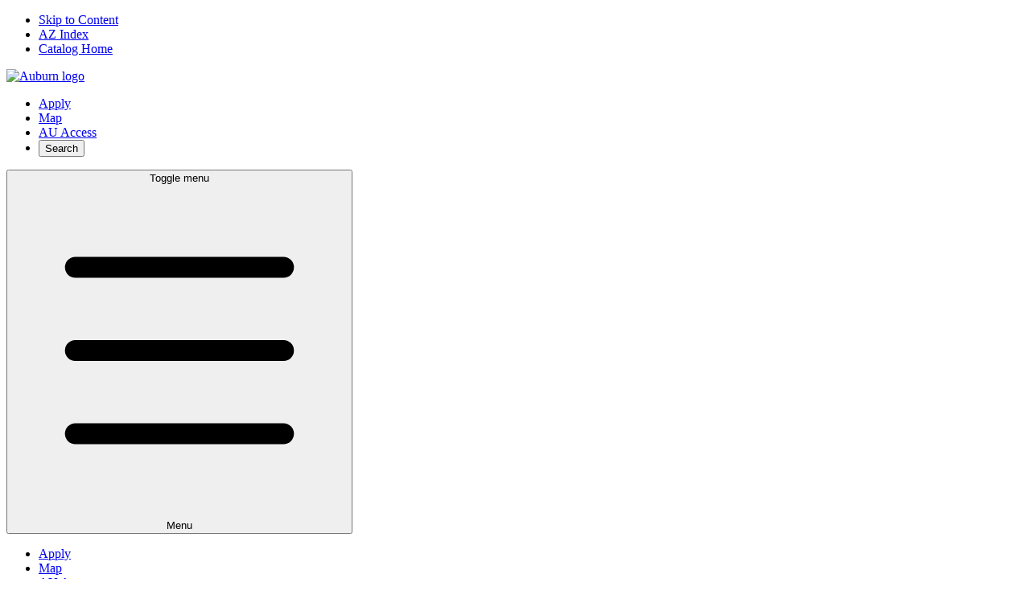

--- FILE ---
content_type: text/html; charset=UTF-8
request_url: https://bulletin.auburn.edu/thegraduateschool/internationalopportunites/
body_size: 41918
content:


<!doctype html>
<html class="no-js" xml:lang="en" lang="en" dir="ltr">

<head>
<meta http-equiv="X-UA-Compatible" content="IE=Edge" />
<title>International Opportunities | Auburn University Bulletin</title>
<meta http-equiv="Content-Type" content="text/html; charset=utf-8" />
<meta property="og:site_name" content="Auburn University Bulletin" />
<link rel="search" type="application/opensearchdescription+xml"
			href="/search/opensearch.xml" title="Bulletin" />
<meta name="viewport" content="width=device-width, initial-scale=1.0, minimum-scale=1.0" />
<link href="/images/favicon.ico" rel="shortcut icon" />
<link rel="stylesheet" type="text/css" href="/css/reset.css" />
<link href="https://fonts.googleapis.com/css?family=Roboto:400,400i,500,500i,700,700i" rel="stylesheet">
<link rel="stylesheet" type="text/css" href="/fonts/font-awesome/font-awesome.min.css" />
<link rel="stylesheet" type="text/css" href="/css/courseleaf.css?v=1764700733000" />
<link rel="stylesheet" type="text/css" href="/css/screen.css?v=1764700733000" media="screen" />
<link rel="stylesheet" type="text/css" href="/css/print.css?v=1764700733000" media="print" />
<script type="text/javascript" src="/js/jquery.js"></script>
<script type="text/javascript" src="/js/lfjs.js"></script>
<script type="text/javascript" src="/js/lfjs_any.js"></script>
<link rel="stylesheet" type="text/css" href="/js/lfjs.css?v=1764700733000" />
<script type="text/javascript" src="/js/courseleaf.js?v=1764700733000"></script>
<script type="text/javascript" src="/js/custom.js?v=1764700733000"></script>



</head>



<body class="">





<nav aria-label="Skip content menu" class="accessible">
	<div class="accessible-menu">
		<ul>
			<li><a href="#contentarea" rel="section">Skip to Content</a></li>
			<li><a href="/azindex/">AZ Index</a></li>
			<li><a href="/">Catalog Home</a></li>
		</ul>
	</div>
</nav>

<header id="header">
	<div class="wrap">
		<div id="logo">
			<a href="https://auburn.edu/"><img src="/images/logo.png" alt="Auburn logo" /></a>
		</div>
		<div class="header-links-desktop">
			<ul>
				<li><a href="https://auburn.edu/admissions/apply/">Apply</a></li>
				<li><a href=" https://map.auburn.edu/">Map</a></li>
				<li><a href="https://auaccess.auburn.edu/">AU Access</a></li>
				<li><button id="search-btn-desktop">Search</button></li>
			</ul>
		</div>
		<div class="hamburger-container">
			<button id="hamburger" aria-controls="navigation" data-toggle="#navigation" aria-expanded="false">
				<span class="sr-only">Toggle menu</span>
				<svg xmlns="http://www.w3.org/2000/svg" width="100%" fill="currentColor" class="bi bi-list" viewBox="0 0 16 16">
				<path fill-rule="evenodd" d="M2.5 12a.5.5 0 0 1 .5-.5h10a.5.5 0 0 1 0 1H3a.5.5 0 0 1-.5-.5zm0-4a.5.5 0 0 1 .5-.5h10a.5.5 0 0 1 0 1H3a.5.5 0 0 1-.5-.5zm0-4a.5.5 0 0 1 .5-.5h10a.5.5 0 0 1 0 1H3a.5.5 0 0 1-.5-.5z"></path></svg>
				<span>Menu</span>
			</button>
		</div>
	</div>
	<div class="header-links">
		<div class="wrap">
			<ul>
				<li><a href="https://auburn.edu/admissions/apply/">Apply</a></li>
				<li><a href="https://cws.auburn.edu/map">Map</a></li>
				<li><a href="https://auaccess.auburn.edu/">AU Access</a></li>
				<li><button id="search-btn" aria-controls="search-container" data-toggle="#search-container" aria-expanded="false">Search</button></li>
			</ul>
		</div>
	</div>
</header>


<div id="search-container" aria-hidden="false">
	<div class="search-menu">
		<div class="search-header">
			<div class="search-logo">
				<img src="/images/auburn_formal_h_white_orange.png" alt="Mega search menu Auburn logo" >
			</div>
			<button id="search-close-btn">
				<span class="sr-only">Close search menu</span>
				<svg xmlns="http://www.w3.org/2000/svg" width="24" height="24" fill="currentColor" class="bi bi-x-circle-fill" viewBox="0 0 16 16">
					<path d="M16 8A8 8 0 1 1 0 8a8 8 0 0 1 16 0zM5.354 4.646a.5.5 0 1 0-.708.708L7.293 8l-2.647 2.646a.5.5 0 0 0 .708.708L8 8.707l2.646 2.647a.5.5 0 0 0 .708-.708L8.707 8l2.647-2.646a.5.5 0 0 0-.708-.708L8 7.293 5.354 4.646z"></path>
				</svg>
			</button>
		</div>
		<div class="search-body">
			<div class="search" id="cat-search">
				<form action="/search/">
					<fieldset id="radio-options">
						<!-- catalog search -->
						<input id="catalog-search" type="radio" name="search-option" onclick="catalogSearch()" checked="checked" />
						<label for="catalog-search">Search Catalog</label>
						<!-- edu search -->
						<input id="edu-search" type="radio" name="search-option" onclick="eduSearch()" />
						<label for="edu-search">Search Auburn.edu</label>
					</fieldset>
					<label for="cat-search-term" class="sr-only">Search catalog</label>
					<input type="text" name="q" id="cat-search-term" placeholder="Search" />
						<button class="search-button" type="submit">
							<span class="fa fa-search" aria-hidden="true"></span>
							<span class="sr-only">Submit search</span>
						</button>
<!-- <input type="hidden" name="caturl" value="/thegraduateschool" /> -->
				</form>
				<ul class="search-links">
					<li><a href="https://cws.auburn.edu/directory/">A&ndash;Z</a></li>
					<li><a href="https://auburn.edu/main/people-finder/">People Finder</a></li>
				</ul>
			</div>
		</div>
	</div>
</div>

<nav id="navigation" aria-label="Secondary" aria-hidden="false">
	<div class="nav-container">
		<div class="nav-header">
			<div class="menu-logo">
				<img src="/images/auburn_formal_h_white_orange.png" alt="Mega menu Auburn logo" >
			</div>
			<button id="nav-close-btn">
				<span class="sr-only">Close navigation menu</span>
				<svg xmlns="http://www.w3.org/2000/svg" width="24" height="24" fill="currentColor" class="bi bi-x-circle-fill" viewBox="0 0 16 16">
					<path d="M16 8A8 8 0 1 1 0 8a8 8 0 0 1 16 0zM5.354 4.646a.5.5 0 1 0-.708.708L7.293 8l-2.647 2.646a.5.5 0 0 0 .708.708L8 8.707l2.646 2.647a.5.5 0 0 0 .708-.708L8.707 8l2.647-2.646a.5.5 0 0 0-.708-.708L8 7.293 5.354 4.646z"></path>
				</svg>
			</button>
			<div class="nav-header-links">
				<ul>
					<li><a href="https://auburn.edu/about/currentstudents/">Students</a></li>
					<li><a href="https://www.alumni.auburn.edu/">Alumni</a></li>
					<li><a href="http://parentandfamily.auburn.edu/">Parents</a></li>
					<li><a href="https://auburn.edu/about/employees/">Employees</a></li>
					<li><a href="https://www.auburn.edu/administration/">Administration</a></li>
				</ul>
			</div>
		</div>
		<div class="nav-body-links">
			<div class="nav-links">
				<div class="links">
					<a class="list-heading" href="#">About Auburn</a>
					<ul>
						<li><a href="http://www.auburn.edu/main/welcome/factsandfigures.html">Auburn at a Glance</a></li>
						<li><a href="http://www.auburn.edu/main/welcome/aboutauburn.html">History of Auburn University</a></li>
						<li><a href="http://www.auburn.edu/main/welcome/visionandmission.html">Vision and Mission Statement</a></li>
						<li><a href="http://www.auburn.edu/main/welcome/creed.html">Auburn Creed</a></li>
						<li><a href="http://www.auburn.edu/main/welcome/visitorsguide/">Visitors Guide to Campus</a></li>
						<li><a href="http://www.auburn.edu/main/welcome/aboutthearea.html">About the Area</a></li>
						<li><a href="http://www.auburn.edu/main/welcome/traditions/">Traditions</a></li>
						<li><a href="http://www.auburn.edu/main/welcome/doingbusiness.html">Doing Business with Auburn</a></li>
						<li><a href="https://ir.auburn.edu/">Office of Institutional Research</a></li>
						<li><a href="http://www.auburn.edu/main/welcome/">About Auburn</a></li>
					</ul>
				</div>
				<div class="links">
					<a class="list-heading" href="#">Academics</a>
					<ul>
						<li><a href="http://www.auburn.edu/academic/provost">Office of the Provost</a></li>
						<li><a href="http://www.auburn.edu/main/auweb_calendar.html">Academic Calendar</a></li>
						<li><a href="http://bulletin.auburn.edu/undergraduate/majors">Majors</a></li>
						<li><a href="http://www.lib.auburn.edu/">Libraries</a></li>
						<li><a href="https://ssbprod.auburn.edu/pls/PROD/bwckschd.p_disp_dyn_sched">Course Schedule</a></li>
						<li><a href="http://www.auburn.edu/administration/registrar/calendars.html">Advisement Schedule</a></li>
						<li><a href="http://www.auburn.edu/administration/registrar/calendars.html#finalExam">Final Exam Schedule</a></li>
						<li><a href="http://www.auburn.edu/online/">Distance Education</a></li>
						<li><a href="http://www.auburn.edu/financialaid">Financial Aid</a></li>
						<li><a href="http://www.auburn.edu/administration/registrar/calendars.html">Registration Schedule</a></li>
						<li><a href="http://www.auburn.edu/registrar">Office of the Registrar</a></li>
						<li><a href="http://www.auburn.edu/bulletin">Auburn Bulletin</a></li>
						<li><a href="http://www.auburn.edu/academic">Visit Academics</a></li>
					</ul>
				</div>
				<div class="links">
					<a class="list-heading" href="#">Colleges</a>
					<ul>
						<li><a href="http://www.agriculture.auburn.edu/">College of Agriculture</a></li>
						<li><a href="http://www.cadc.auburn.edu/">College of Architecture, Design &amp; Construction</a></li>
						<li><a href="http://harbert.auburn.edu/">Raymond J. Harbert College of Business</a></li>
						<li><a href="http://www.education.auburn.edu/">College of Education</a></li>
						<li><a href="http://www.eng.auburn.edu/">Samuel Ginn College of Engineering</a></li>
						<li><a href="https://www.auburn.edu/sfws/">College of Forestry, Wildlife and Environment</a></li>
						<li><a href="http://graduate.auburn.edu/">Graduate School</a></li>
						<li><a href="http://honors.auburn.edu/">Honors College</a></li>
						<li><a href="http://www.humsci.auburn.edu/">College of Human Sciences</a></li>
						<li><a href="http://www.cla.auburn.edu/">College of Liberal Arts</a></li>
						<li><a href="http://www.auburn.edu/nursing">College of Nursing</a></li>
						<li><a href="http://pharmacy.auburn.edu/">Harrison College of Pharmacy</a></li>
						<li><a href="http://www.auburn.edu/cosam">College of Sciences and Mathematics</a></li>
						<li><a href="http://www.vetmed.auburn.edu/">College of Veterinary Medicine</a></li>
						<li><a href="https://auburn.edu/academic/">Visit Colleges</a></li>
					</ul>
				</div>
				<div class="links">
					<a class="list-heading" href="#">Admissions</a>
					<ul>
						<li><a href="http://www.auburn.edu/admissions/attention-applicants.html">APPLY NOW</a></li>
						<li><a href="http://www.auburn.edu/admissions/attention-applicants.html">Check Application Status</a></li>
						<li><a href="http://www.auburn.edu/admissions">Undergraduate Admissions</a></li>
						<li><a href="http://www.grad.auburn.edu/">Graduate Admissions</a></li>
						<li><a href="http://www.auburn.edu/academic/pharmacy/apply/requirements.html">Pharmacy Admissions</a></li>
						<li><a href="http://www.vetmed.auburn.edu/prospective-students">Veterinary Medicine Admissions</a></li>
						<li><a href="http://www.auburn.edu/online/">Distance Education</a></li>
						<li><a href="http://www.auburn.edu/admissions">Visit Admissions</a></li>
					</ul>
				</div>
				<div class="links">
					<a class="list-heading" href="#">Outreach</a>
					<ul>
						<li><a href="http://www.auburn.edu/outreach/about.htm">About Outreach</a></li>
						<li><a href="http://www.auburn.edu/outreach/administration.htm">Administration</a></li>
						<li><a href="https://auburnserves.com">AuburnServes</a></li>
						<li><a href="http://www.auburn.edu/online/">Auburn Online</a></li>
						<li><a href="http://www.auburn.edu/outreach/k12/">Center for Educational Outreach &amp; Engagement</a></li>
						<li><a href="http://auburn.edu/outreach/donate/">Development</a></li>
						<li><a href="http://www.auburn.edu/outreach/eoa/">Encyclopedia of Alabama</a></li>
						<li><a href="http://www.aces.edu/main/">Extension</a></li>
						<li><a href="http://www.auburn.edu/outreach/facultyengagement/">Faculty Engagement</a></li>
						<li><a href="https://secure.auburn.edu/s/1715/giving/index.aspx?sid=1715&amp;gid=2&amp;pgid=390&amp;cid=1009&amp;dids=12&amp;appealcode=bcweb">Give to Outreach</a></li>
						<li><a href="http://www.auburn.edu/outreach/gedi/">Government &amp; Economic Development Institute</a></li>
						<li><a href="http://www.auburn.edu/outreach/opce/">Office of Professional &amp; Continuing Education</a></li>
						<li><a href="http://www.auburn.edu/outreach/ops/">Office of Public Service</a></li>
						<li><a href="http://www.auburn.edu/outreach/olli/">Osher Lifelong Learning Institute</a></li>
						<li><a href="https://cws.auburn.edu/CEUActivityForm">Outreach Activity/CEU Reporting</a></li>
						<li><a href="http://www.auburn.edu/outreach/global/">Outreach Global</a></li>
						<li><a href="http://www.auburn.edu/outreach/">Visit Outreach</a></li>
					</ul>
				</div>
				<div class="links">
					<a class="list-heading" href="#">Research</a>
					<ul>
						<li><a href="https://cws.auburn.edu/ovpr/">About Auburn Research</a></li>
						<li><a href="https://cws.auburn.edu/ovpr/pm/adminmain">Research Administration</a></li>
						<li><a href="https://cws.auburn.edu/ovpr/pm/workwithus">Work with Auburn Research</a></li>
						<li><a href="http://scholars.proquest.com/gallery/auburn">Find Auburn Expertise</a></li>
						<li><a href="https://cws.auburn.edu/ovpr/pm/resources">Research Resources</a></li>
						<li><a href="https://cws.auburn.edu/OVPR/Facilities">Research Facilities</a></li>
						<li><a href="https://cws.auburn.edu/OVPR/pm/centersinstitutes">Centers &amp; Institutes</a></li>
						<li><a href="https://cws.auburn.edu/OVPR/pm/graduatestudents">Graduate Research</a></li>
						<li><a href="http://www.auburn.edu/undgres/">Undergraduate Research</a></li>
						<li><a href="https://cws.auburn.edu/OVPR/pm/psfs/pivot">Find Funding</a></li>
						<li><a href="https://cws.auburn.edu/OVPR/pm/thisisresearch">This is Research - Symposia</a></li>
						<li><a href="https://cws.auburn.edu/ovpr/Staff">Contact Us</a></li>
						<li><a href="https://cws.auburn.edu/ovpr">Visit Research</a></li>
					</ul>
				</div>
			</div>
		</div>
	</div>
</nav>

<div id="local-header"></div>

<div id="content-container">
<nav id="breadcrumb" aria-label="Breadcrumbs">
<ul><li><a href="/">Catalog&nbsp;Home</a><span class="crumbsep"></span></li><li><a href="/thegraduateschool/">Graduate&nbsp;School</a><span class="crumbsep"></span></li><li><span class="active">International Opportunities</span></li></ul>
</nav>

		 <div class="wrap">
			<div id="col-nav">
				<aside id="sidebar">

					<div class="sidebar-header">
					
						<div class="side-menu">
							<span>Auburn Bulletin 2025-2026</span>
							<button id="sidebar-toggle" aria-expanded="false" data-toggle="#side-menu">
								<span class="menu-icon"></span>
							</button>
						</div><!-- side-menu -->
						
						<span id="edition">
							<a href="/">Auburn Bulletin</br> 2025-2026</a>
						</span>

					</div>
					<div class="sidebar-item" id="side-menu">
						<button id="print-btn" aria-controls="print-dialog" onclick="showPrintDialog(); return false;">
							<span class="fa fa-print" aria-hidden="true"></span> Print Options
						</button>
					<nav id="cl-menu" aria-label="Primary">
<ul class="nav levelzero" id="/">
	<li><a href="/undergraduate/majors/">Undergraduate Majors</a></li>
	<li><a href="/undergraduate/minors/">Undergraduate Minors</a></li>
	<li><a href="/undergraduate/ugcertificates/">Undergraduate Certificates</a></li>
	<li><a href="/theuniversity/">Vision and Mission</a></li>
	<li class="isparent"><a href="/generalinformation/">General Information</a></li>
	<li class="isparent"><a href="/Policies/">Policies</a></li>
	<li class="isparent"><a href="/Services/">Services</a></li>
	<li class="isparent"><a href="/undergraduate/">Undergraduate</a></li>
	<li class="active isparent"><a href="/thegraduateschool/">Graduate School</a>
	<ul class="nav levelone" id="/thegraduateschool/">
		<li><a href="/thegraduateschool/admissions/">Admissions</a></li>
		<li><a href="/thegraduateschool/registration/">Registration</a></li>
		<li><a href="/thegraduateschool/academicprogress/">Academic Progress</a></li>
		<li class="active self"><a href="#" onclick="return false;">International Opportunities</a></li>
		<li><a href="/thegraduateschool/graduateassistantshipsandfellowships/">Graduate Assistantships &amp;&#8203; Fellowships</a></li>
		<li><a href="/thegraduateschool/doctoraldegrees/">Doctoral Degrees</a></li>
		<li><a href="/thegraduateschool/themastersdegreeprogram/">Master's Degree Program</a></li>
		<li><a href="/thegraduateschool/thespecialistineducationdegree/">Specialist in Education Degree</a></li>
		<li><a href="/thegraduateschool/other/">Graduate Policies</a></li>
		<li class="isparent"><a href="/thegraduateschool/graduatedegreesoffered/">Graduate Programs</a></li>
		<li class="isparent"><a href="/thegraduateschool/graduateminors/">Graduate Minors</a></li>
	</ul>
	</li>
	<li><a href="/undergraduate/aaes/">Alabama Agricultural Experiment Station</a></li>
	<li><a href="/undergraduate/aces/">Alabama Cooperative Extension System</a></li>
	<li><a href="/undergraduate/faculty/">Faculty</a></li>
	<li><a href="/emeritis/">Emeriti</a></li>
	<li class="isparent"><a href="/coursesofinstruction/">Courses of Instruction</a></li>
	<li><a href="https://auburn.service-now.com/it/" target="_blank">Office of Information Technology</a></li>
	<li><a href="https://registrar.auburn.edu/" target="_blank">Office of the Registrar</a></li>
	<li class="separator"><a href="https://studentaffairs.auburn.edu/" target="_blank">Student Affairs</a></li>
	<li><a href="https://www.auburn.edu/administration/business-finance/sfs/" target="_blank">Student Business &amp;&#8203; Account Services</a></li>
	<li><a href="/VeteransResourceCenter/">Veterans Resource Center</a></li>
	<li><a href="/archivedbulletins/">Archived Bulletins</a></li>
</ul>
				</nav>
				</div>
         	</aside>
      </div> <!-- end col-nav -->
      <div id="col-content">
			<main id="contentarea">
<h1 class="page-title">International Opportunities</h1>




<div id="textcontainer" class="page_content">

<ul>
	<li><a href="#International Academic Opportunities">International Academic Opportunitie</a><a href="#InternationalcademicOpportunities">s</a></li>
	<li><a href="#InternationalInternshipsAcademic/Curricula">International Internships, Academic/Curricular Practical Training</a></li>
	<li><a href="#OfficeofInternationalPrograms">Office of International Programs</a></li>
	<li><a href="#OIPInternational">OIP International Student and Scholar Services</a></li>
	<li><a href="#OIPAuburnAbroadExperience">OIP Auburn Abroad Experience</a></li>
</ul>
<h2>International Academic Opportunities<a id="InternationalcademicOpportunities" name="InternationalcademicOpportunities"></a></h2>
<p>Access to international opportunities is provided throughout many colleges, schools, departments and other student support units. However, there are several units on campus that provide specialized services for study abroad and international students attending Auburn University.</p>
<h2>International Internships, Academic/Curricular Practical Training<a id="InternationalInternshipsAcademic/Curricula" name="InternationalInternshipsAcademic/Curricula"></a></h2>
<p>Academic internship experience both within the US and abroad are highly encouraged for all disciplines and all AU students. Students interested in participating in such experiences should check with their academic units for specific requirements. For international students practical training is available: <span class="sc_courseinline">UNIV 4920</span> Curricula Practical Training depending on US immigration status as Curricular Practical Training (F) or Academic Training (J). Students may also do academic internships abroad under Auburn Abroad. For further details on Auburn Abroad or CPT/AT students should check with the Office of International Programs.</p>
<h2>Office of International Programs<a id="OfficeofInternationalPrograms" name="OfficeofInternationalPrograms"></a></h2>
<p>The Office of International Programs (OIP) is a unit of the AU Division of Academic Affairs. Its mission is to provide leadership and relevant administrative support to academic units, faculty, students, and staff for the effective promotion and efficient adoption of Auburn University’s internationalization goals. The International Students and Scholar Service component of the OIP assists foreign national students, visiting scholars, and university employees in achieving their academic objectives. The Auburn Abroad unit of the OIP promotes and facilitates student and faculty participation in an international education experience through programs outside of the United States. For additional information, contact: Office of International Program, 228 Foy Hall; 334-844-5001; <a href="mailto:intledu@auburn.edu">intledu@auburn.edu</a>; or <a href="http://www.auburn.edu/academic/international/" target="_blank">www.auburn.edu/international.</a></p>
<h2>OIP International Student and Scholar Services<a id="OIPInternational" name="OIPInternational"></a></h2>
<p>The ISSS unit of the OIP provides assistance and guidance to foreign national students, visiting scholars, and University employees regarding US immigration requirements and Auburn policies for studying and/or working at Auburn University. Documentation of eligibility for study in the United States, work authorizations, and other government documents required by international students, scholars, and employees are issued and monitored by the ISSS. ISSS holds orientation programs at the beginning of each term for new international students. Currently, the university has more than 2500 international students, visiting scholars, and employees from over 100 nations. For additional information please visit the ISSS website, <a href="https://www.auburn.edu/academic/international/isss/" target="_blank">https://www.auburn.edu/academic/international/isss/</a>. </p>
<h2>OIP Auburn Abroad Experience<a id="OIPAuburnAbroadExperience" name="OIPAuburnAbroadExperience"></a></h2>
<p>The Office of International Programs (OIP) Auburn Abroad unit seeks to develop, expand and facilitate credit bearing study, internship and exchange opportunities outside of the United States. Each year more than 1200 Auburn University students participate in the Auburn Abroad experience on over 93 programs. More than 90 percent of these students go on faculty led programs and Exchange Programs with the rest going on other university or provider programs. With some planning, credit earned through the Auburn Abroad experience can be integrated with Auburn University degrees and applied to core, major, minor, and elective courses. Students on Auburn University faculty-led programs, the CORE curriculum program in Barcelona, Spain and Exchange Programs will earn AU credit and will receive grades on their transcript. Students going on other university programs will earn transient/transfer credit for their courses abroad. If a student chooses to go on other university programs, they will need to be enrolled in an Auburn Abroad placeholder course to be able to use their financial aid.</p>
<p>Auburn Abroad experiences vary considerably in length and are available for all semesters including summer. Each college and school within Auburn University has programs abroad tailored to their students’ needs. The Auburn Abroad staff conducts a Fall Study Abroad and Passport Fair, and over 100 other information sessions each year to inform students about international opportunities. Both undergraduate and graduate students can participate in the Auburn Abroad Experience. Requirements for acceptance into the Auburn Abroad Experience include the following: (1) a minimum institutional cumulative GPA of 2.25 for undergraduates and 3.0 for graduate students, (2) the student must attain the age of 19 prior to the start date of program, (3) the student’s record must show no pending Auburn University judicial actions and the student must be in good academic standing in their college or school. Faculty directors for programs abroad may also have additional requirements. Although some programs require prior knowledge of a foreign language, there are many that do not.</p>
<p>Students considering any type of credit bearing experience abroad should start their Auburn Abroad Experience by attending either (1) a weekly, thirty-minute Study Abroad 101 session conducted by the Auburn Abroad Staff or (2) by attending a faculty led program orientation session. Sessions are conducted on Thursdays at 3pm and repeated on Fridays at 11am in the Auburn Abroad conference room, 242 Foy Hall. These sessions include an introduction to the on-line Auburn Abroad application process, hints on searching for faculty led and other types of programs abroad, the credit approval process, transcript information, information on a variety of funding resources, and paperwork needed for scholarship, PACT V.A. and other benefit programs. Students interested in faculty led programs must contact the faculty director(s) for the dates of their orientation sessions. After students attend a study abroad orientation session, they are ready to start their on-line study abroad application, found at <a href="http://www.auburn.edu/academic/international/auab/" target="_blank">www.auburn.edu/studyabroad</a> on the Program Search link. They need to complete this on-line application, submit a completed Course Approval Form, and respond to any Auburn Abroad Unit emails requesting additional information. The Course Approval Form requires special attention and students must obtain all required signatures including department chair and dean. The on-line application and requested materials must be completed and submitted by the deadline dates listed on <a href="http://www.auburn.edu/academic/international/auab/" target="_blank">www.auburn.edu/studyabroad</a> to be considered. Current deadline dates are: Summer Programs: March 30; Fall Programs - April 30 and Spring Programs: October 15. </p>
<p>The OIP staff monitors students’ on-line applications and will enroll individual students in one of the following Auburn Abroad Full Time Placeholder courses: (<span class="sc_courseinline"><a href="/search/?P=UNIV%202940" title="UNIV 2940" class="bubblelink code" onclick="return showCourse(this, 'UNIV 2940');">UNIV 2940</a></span>/<span class="sc_courseinline"><span class="sc_courseinline"><a href="/search/?P=UNIV%202945" title="UNIV 2945" class="bubblelink code" onclick="return showCourse(this, 'UNIV 2945');">UNIV 2945</a></span></span>
, <span class="sc_courseinline"><span class="sc_courseinline"><a href="/search/?P=UNIV%204940" title="UNIV 4940" class="bubblelink code" onclick="return showCourse(this, 'UNIV 4940');">UNIV 4940</a></span></span>
/<span class="sc_courseinline"><span class="sc_courseinline"><a href="/search/?P=UNIV%204945" title="UNIV 4945" class="bubblelink code" onclick="return showCourse(this, 'UNIV 4945');">UNIV 4945</a></span></span>
, <span class="sc_courseinline"><span class="sc_courseinline"><a href="/search/?P=UNIV%205940" title="UNIV 5940" class="bubblelink code" onclick="return showCourse(this, 'UNIV 5940');">UNIV 5940</a></span></span>
/<span class="sc_courseinline"><span class="sc_courseinline"><a href="/search/?P=UNIV%205945" title="UNIV 5945" class="bubblelink code" onclick="return showCourse(this, 'UNIV 5945');">UNIV 5945</a></span></span>
 or <span class="sc_courseinline"><a href="/search/?P=UNIV%207940" title="UNIV 7940" class="bubblelink code" onclick="return showCourse(this, 'UNIV 7940');">UNIV 7940</a></span>/<span class="sc_courseinline"><span class="sc_courseinline"><a href="/search/?P=UNIV%207945" title="UNIV 7945" class="bubblelink code" onclick="return showCourse(this, 'UNIV 7945');">UNIV 7945</a></span></span>
). These placeholder courses will be listed on the students’ transcripts while they are abroad. Once students complete their course work abroad and the Auburn Abroad staff receives and processes their transcript through the registrar, then the actual, approved courses listed on their Course Approval Form will be listed on the students’ transcripts as Auburn University Credit. These processes and dates are subject to change and it is the individual student’s responsibility to attend orientation sessions and check the website to insure that they are in compliance. In addition to receiving credit for an abroad experience, students enrolled in Auburn Abroad are provided opportunities to attend pre-departure sessions and will be enrolled in the Auburn University International Travel Assistance plan. Students will receive an enrollment card and material to read concerning the assistance plan, health and safety issues. The Auburn Abroad staff, along with the Office of Campus Safety and Security routinely monitor global situations and will provide assistance to students in distress abroad. Returning students are encouraged to become Global Tiger Peer Advisors when they return, share their “Global Tiger Tale” on the Auburn Abroad website and submit photos from their experience abroad for the annual student photo contest. For additional information please visit the OIP Auburn Abroad Experience Website at <a href="http://www.auburn.edu/academic/international/auab/" target="_blank">www.auburn.edu/studyabroad</a> and/or send an email to: <a href="mailto:auab@auburn.edu">auab@auburn.edu</a>.</p>
</div><!--end #textcontainer -->




         </main>
      </div> <!-- end col-content -->
   </div>
</div>

<footer id="footer">
	<div class="footer-social">
		<ul>
			<li><a href="https://www.facebook.com/auburnu" target="_blank">
				<span class="sr-only">Facebook</span>
				<svg xmlns="http://www.w3.org/2000/svg" width="24" height="24" fill="currentColor" class="bi bi-facebook" viewBox="0 0 16 16" aria-hidden="true">
				<path d="M16 8.049c0-4.446-3.582-8.05-8-8.05C3.58 0-.002 3.603-.002 8.05c0 4.017 2.926 7.347 6.75 7.951v-5.625h-2.03V8.05H6.75V6.275c0-2.017 1.195-3.131 3.022-3.131.876 0 1.791.157 1.791.157v1.98h-1.009c-.993 0-1.303.621-1.303 1.258v1.51h2.218l-.354 2.326H9.25V16c3.824-.604 6.75-3.934 6.75-7.951z"></path>
				</svg>
			</a></li>
			<li><a href="https://twitter.com/auburnu" target="_blank">
				<span class="sr-only">Twitter</span>
				<svg xmlns="http://www.w3.org/2000/svg" width="24" height="24" fill="currentColor" class="bi bi-twitter" viewBox="0 0 16 16" aria-hidden="true">
				<path d="M5.026 15c6.038 0 9.341-5.003 9.341-9.334 0-.14 0-.282-.006-.422A6.685 6.685 0 0 0 16 3.542a6.658 6.658 0 0 1-1.889.518 3.301 3.301 0 0 0 1.447-1.817 6.533 6.533 0 0 1-2.087.793A3.286 3.286 0 0 0 7.875 6.03a9.325 9.325 0 0 1-6.767-3.429 3.289 3.289 0 0 0 1.018 4.382A3.323 3.323 0 0 1 .64 6.575v.045a3.288 3.288 0 0 0 2.632 3.218 3.203 3.203 0 0 1-.865.115 3.23 3.23 0 0 1-.614-.057 3.283 3.283 0 0 0 3.067 2.277A6.588 6.588 0 0 1 .78 13.58a6.32 6.32 0 0 1-.78-.045A9.344 9.344 0 0 0 5.026 15z"></path>
				</svg>
			</a></li>
			<li><a href="https://instagram.com/auburnu" target="_blank">
				<span class="sr-only">Instagram</span>
				<svg xmlns="http://www.w3.org/2000/svg" width="24" height="24" fill="currentColor" class="bi bi-instagram" viewBox="0 0 16 16" aria-hidden="true">
				<path d="M8 0C5.829 0 5.556.01 4.703.048 3.85.088 3.269.222 2.76.42a3.917 3.917 0 0 0-1.417.923A3.927 3.927 0 0 0 .42 2.76C.222 3.268.087 3.85.048 4.7.01 5.555 0 5.827 0 8.001c0 2.172.01 2.444.048 3.297.04.852.174 1.433.372 1.942.205.526.478.972.923 1.417.444.445.89.719 1.416.923.51.198 1.09.333 1.942.372C5.555 15.99 5.827 16 8 16s2.444-.01 3.298-.048c.851-.04 1.434-.174 1.943-.372a3.916 3.916 0 0 0 1.416-.923c.445-.445.718-.891.923-1.417.197-.509.332-1.09.372-1.942C15.99 10.445 16 10.173 16 8s-.01-2.445-.048-3.299c-.04-.851-.175-1.433-.372-1.941a3.926 3.926 0 0 0-.923-1.417A3.911 3.911 0 0 0 13.24.42c-.51-.198-1.092-.333-1.943-.372C10.443.01 10.172 0 7.998 0h.003zm-.717 1.442h.718c2.136 0 2.389.007 3.232.046.78.035 1.204.166 1.486.275.373.145.64.319.92.599.28.28.453.546.598.92.11.281.24.705.275 1.485.039.843.047 1.096.047 3.231s-.008 2.389-.047 3.232c-.035.78-.166 1.203-.275 1.485a2.47 2.47 0 0 1-.599.919c-.28.28-.546.453-.92.598-.28.11-.704.24-1.485.276-.843.038-1.096.047-3.232.047s-2.39-.009-3.233-.047c-.78-.036-1.203-.166-1.485-.276a2.478 2.478 0 0 1-.92-.598 2.48 2.48 0 0 1-.6-.92c-.109-.281-.24-.705-.275-1.485-.038-.843-.046-1.096-.046-3.233 0-2.136.008-2.388.046-3.231.036-.78.166-1.204.276-1.486.145-.373.319-.64.599-.92.28-.28.546-.453.92-.598.282-.11.705-.24 1.485-.276.738-.034 1.024-.044 2.515-.045v.002zm4.988 1.328a.96.96 0 1 0 0 1.92.96.96 0 0 0 0-1.92zm-4.27 1.122a4.109 4.109 0 1 0 0 8.217 4.109 4.109 0 0 0 0-8.217zm0 1.441a2.667 2.667 0 1 1 0 5.334 2.667 2.667 0 0 1 0-5.334z"></path>
				</svg>
			</a></li>
			<li><a href="https://www.linkedin.com/school/auburn-university/" target="_blank">
				<span class="sr-only">Linkedin</span>
				<svg xmlns="http://www.w3.org/2000/svg" width="24" height="24" fill="currentColor" class="bi bi-linkedin" viewBox="0 0 16 16" aria-hidden="true">
				<path d="M0 1.146C0 .513.526 0 1.175 0h13.65C15.474 0 16 .513 16 1.146v13.708c0 .633-.526 1.146-1.175 1.146H1.175C.526 16 0 15.487 0 14.854V1.146zm4.943 12.248V6.169H2.542v7.225h2.401zm-1.2-8.212c.837 0 1.358-.554 1.358-1.248-.015-.709-.52-1.248-1.342-1.248-.822 0-1.359.54-1.359 1.248 0 .694.521 1.248 1.327 1.248h.016zm4.908 8.212V9.359c0-.216.016-.432.08-.586.173-.431.568-.878 1.232-.878.869 0 1.216.662 1.216 1.634v3.865h2.401V9.25c0-2.22-1.184-3.252-2.764-3.252-1.274 0-1.845.7-2.165 1.193v.025h-.016a5.54 5.54 0 0 1 .016-.025V6.169h-2.4c.03.678 0 7.225 0 7.225h2.4z"></path>
				</svg>
			</a></li>
			<li><a href="https://www.youtube.com/AuburnUniversity" target="_blank">
				<span class="sr-only">YouTube</span>
				<svg width="28px" height="28px" viewBox="0 0 20 20" xmlns="http://www.w3.org/2000/svg" fill="currentColor" class="bi bi-twitter" aria-hidden="true">
				<path d="M10 2.3C.172 2.3 0 3.174 0 10s.172 7.7 10 7.7 10-.874 10-7.7-.172-7.7-10-7.7zm3.205 8.034l-4.49 2.096c-.393.182-.715-.022-.715-.456V8.026c0-.433.322-.638.715-.456l4.49 2.096c.393.184.393.484 0 .668z"></path>
				</svg>
			</a></li>
		</ul>
	</div>
	<div class="footer-container">
		<div class="footer-logo">
			<img class="mobile-logo" src="/images/logo-footer.png" alt="Auburn logo" />
			<img class="desktop-logo" src="/images/logo-footer-bgscreen.png" alt="Auburn logo" />
		</div>
		<div class="top-links">
			<span>Contact Us</span>
			<ul>
				<li><span><svg xmlns="http://www.w3.org/2000/svg" width="16" height="16" fill="currentColor" class="bi bi-pin-map" viewBox="0 0 16 16" aria-hidden="true">
					<path fill-rule="evenodd" d="M3.1 11.2a.5.5 0 0 1 .4-.2H6a.5.5 0 0 1 0 1H3.75L1.5 15h13l-2.25-3H10a.5.5 0 0 1 0-1h2.5a.5.5 0 0 1 .4.2l3 4a.5.5 0 0 1-.4.8H.5a.5.5 0 0 1-.4-.8l3-4z"></path>
					<path fill-rule="evenodd" d="M8 1a3 3 0 1 0 0 6 3 3 0 0 0 0-6zM4 4a4 4 0 1 1 4.5 3.969V13.5a.5.5 0 0 1-1 0V7.97A4 4 0 0 1 4 3.999z"></path>
					</svg></span><a href="https://www.google.com/maps/place/Auburn+University,+AL+36849/@32.5921242,-85.5009272,15z/data=!3m1!4b1!4m5!3m4!1s0x888cf304eef26879:0xf77099cd41c8c8d4!8m2!3d32.5909562!4d-85.4929785">Auburn University </br> Auburn, Alabama 36849</a></li>
				<li><span><svg xmlns="http://www.w3.org/2000/svg" width="16" height="16" fill="currentColor" class="bi bi-telephone-fill" viewBox="0 0 16 16" aria-hidden="true">
					<path fill-rule="evenodd" d="M1.885.511a1.745 1.745 0 0 1 2.61.163L6.29 2.98c.329.423.445.974.315 1.494l-.547 2.19a.678.678 0 0 0 .178.643l2.457 2.457a.678.678 0 0 0 .644.178l2.189-.547a1.745 1.745 0 0 1 1.494.315l2.306 1.794c.829.645.905 1.87.163 2.611l-1.034 1.034c-.74.74-1.846 1.065-2.877.702a18.634 18.634 0 0 1-7.01-4.42 18.634 18.634 0 0 1-4.42-7.009c-.362-1.03-.037-2.137.703-2.877L1.885.511z"></path>
					</svg></span><a href="tel:334844254">(334) 844-4000</a></li>
				<li><span><svg xmlns="http://www.w3.org/2000/svg" width="16" height="16" fill="currentColor" class="bi bi-envelope" viewBox="0 0 16 16" aria-hidden="true">
					<path d="M0 4a2 2 0 0 1 2-2h12a2 2 0 0 1 2 2v8a2 2 0 0 1-2 2H2a2 2 0 0 1-2-2V4Zm2-1a1 1 0 0 0-1 1v.217l7 4.2 7-4.2V4a1 1 0 0 0-1-1H2Zm13 2.383-4.708 2.825L15 11.105V5.383Zm-.034 6.876-5.64-3.471L8 9.583l-1.326-.795-5.64 3.47A1 1 0 0 0 2 13h12a1 1 0 0 0 .966-.741ZM1 11.105l4.708-2.897L1 5.383v5.722Z"></path>
					</svg></span><a href="https://cws.auburn.edu/ocm/websitefeedback/">Website Feedback</a></li>
				<li><span><svg xmlns="http://www.w3.org/2000/svg" width="16" height="16" fill="currentColor" class="bi bi-envelope" viewBox="0 0 16 16" aria-hidden="true">
					<path d="M0 4a2 2 0 0 1 2-2h12a2 2 0 0 1 2 2v8a2 2 0 0 1-2 2H2a2 2 0 0 1-2-2V4Zm2-1a1 1 0 0 0-1 1v.217l7 4.2 7-4.2V4a1 1 0 0 0-1-1H2Zm13 2.383-4.708 2.825L15 11.105V5.383Zm-.034 6.876-5.64-3.471L8 9.583l-1.326-.795-5.64 3.47A1 1 0 0 0 2 13h12a1 1 0 0 0 .966-.741ZM1 11.105l4.708-2.897L1 5.383v5.722Z"></path>
					</svg></span><a href="mailto:webmaster@auburn.edu">Webmaster</a></li>
			</ul>
		</div>
		<div class="footer-left">
			<span>Campus Links</span>
			<ul>
				<li><a href="https://www.aum.edu/" target="_blank">Auburn University at Montgomery</a></li>
				<li><a href="https://www.aces.edu/" target="_blank">Alabama Cooperative Extension System</a></li>
				<li><a href="https://aaes.auburn.edu/" target="_blank">Alabama Agricultural Experiment Station</a></li>
			</ul>
		</div>
		<div class="footer-right">
			<span>Resources</span>
			<ul>
				<li><a href="https://accessibility.auburn.edu/campus/" target="_blank">Campus Accessibility</a></li>
				<li><a href="https://www.auburn.edu/administration/oacp/privacy.php" target="_blank">Privacy Statement</a></li>
				<li><a href="https://auburn.edu/copyright" target="_blank">Copyright &copy; 2025-2026</a></li>
			</ul>
		</div>
	</div>
	<div class="footer-bot">
		<ul>
			<li><a href="https://auburn.edu/about/currentstudents/">Students</a></li>
			<li><a href="https://www.alumni.auburn.edu/">Alumni</a></li>
			<li><a href="http://parentandfamily.auburn.edu/">Parents</a></li>
			<li><a href="https://auburn.edu/about/employees/">Employees</a></li>
			<li><a href="https://www.auburn.edu/administration/">Administration</a></li>
		</ul>
	</div>
	
	<a href="#header" id="totop"><span class="sr-only">Back to top</span><svg xmlns="http://www.w3.org/2000/svg" width="16" height="16" fill="currentColor" class="bi bi-arrow-up" viewBox="0 0 16 16" alt="">
			<path fill-rule="evenodd" d="M8 15a.5.5 0 0 0 .5-.5V2.707l3.146 3.147a.5.5 0 0 0 .708-.708l-4-4a.5.5 0 0 0-.708 0l-4 4a.5.5 0 1 0 .708.708L7.5 2.707V14.5a.5.5 0 0 0 .5.5z"></path>
		</svg></a>
</footer>

<div id="print-dialog" aria-labelledby="dialog-title" class="screen" role="dialog">
   <div class="print-header">
      <button onclick="hidePrintDialog(); return false;" aria-controls="#print-dialog">
         <span class="sr-only">Close this window</span>
      </button>
      <h2 id="dialog-title">Print Options</h2>
   </div>
   <div class="print-body">
      <ul>
         <li>
            <p><a class="option-name" href="#"  role="button" onclick="hidePrintDialog();window.print();return false">Send Page to Printer</a></p>
            <p class="option-desc">Print this page.</p>
         </li>
<li><p><a class="option-name" href="/thegraduateschool/internationalopportunites/internationalopportunites.pdf" role="button">Download Page (PDF)</a></p><p class="option-desc">The PDF will include all information unique to this page.</p></li><li><p><a class="option-name" href="/pdf/AU Bulletin 2025-2026.pdf" target="_blank">Download PDF of Entire 2025-2026 Bulletin</a></p></li><li><p><a class="option-name" href="/pdf/2025-2026 AU College of Agriculture.pdf" target="_blank">Download PDF of College of Agriculture</a></p></li><li><p><a class="option-name" href="/pdf/2025-2026 AU College of Architecture, Design, and Construction.pdf" target="_blank">Download PDF of College of Architecture, Design and Construction</a></p></li><li><p><a class="option-name" href="/pdf/2025-2026 AU College of Business.pdf" target="_blank">Download PDF of College of Business</a></p></li><li><p><a class="option-name" href="/pdf/2025-2026 AU College of Education.pdf" target="_blank">Download PDF of College of Education</a></p></li><li><p><a class="option-name" href="/pdf/2025-2026 AU College of Engineering.pdf" target="_blank">Download PDF of Samuel Ginn College of Engineering</a></p></li><li><p><a class="option-name" href="/pdf/2025-2026 AU College of Forestry.pdf" target="_blank">Download PDF of School of Forestry and Wildlife Sciences</a></p></li><li><p><a class="option-name" href="/pdf/2025-2026 AU College of Human Sciences.pdf" target="_blank">Download PDF of College of Human Sciences</a></p></li><li><p><a class="option-name" href="/pdf/2025-2026 AU College of Liberal Arts.pdf" target="_blank">Download PDF of College of Liberal Arts</a></p></li><li><p><a class="option-name" href="/pdf/2025-2026 AU College of Nursing.pdf" target="_blank">Download PDF of School of Nursing</a></p></li><li><p><a class="option-name" href="/pdf/2025-2026 AU Harrison College of Pharmacy.pdf" target="_blank">Download PDF of James Harrison School of Pharmacy</a></p></li><li><p><a class="option-name" href="/pdf/2025-2026 AU College of Sciences and Mathematics.pdf" target="_blank">Download PDF of College of Sciences and Mathematics</a></p></li><li><p><a class="option-name" href="/pdf/2025-2026 AU College of Veterinary Medicine.pdf" target="_blank">Download PDF of College of Veterinary Medicine</a></p></li><li><p><a class="option-name" href="/pdf/2025-2026 AU University College.pdf" target="_blank">Download PDF of University College</a></p></li>      </ul>
   </div>
</div>

</body>
</html>
